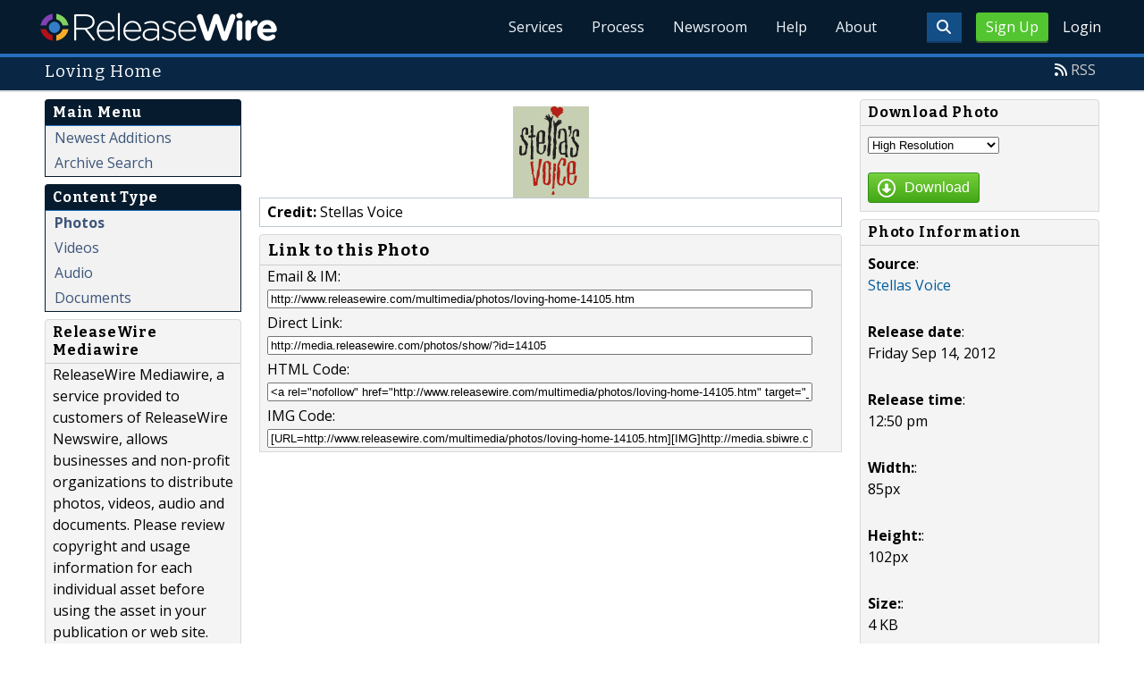

--- FILE ---
content_type: text/html; charset=UTF-8
request_url: http://www.releasewire.com/multimedia/photos/loving-home-14105.htm
body_size: 8113
content:
<!doctype html>
<html lang="en">
<head>
<title>Loving Home | ReleaseWire MediaWire</title>
<meta charset="utf-8">
<meta name="viewport" content="initial-scale=1" />
<link rel="icon" type="image/x-icon" href="/favicon.ico" />
<link rel="shortcut icon" href="/favicon.ico" type="image/x-icon" />
<link rel="apple-touch-icon" sizes="76x76" href="/apple-touch-icon-76x76.png">
<link rel="apple-touch-icon" sizes="152x152" href="/apple-touch-icon-152x152.png">
<link rel="apple-touch-icon" sizes="120x120" href="/apple-touch-icon-120x120.png">
<link rel="apple-touch-icon" sizes="180x180" href="/apple-touch-icon-120x120.png">
<meta name="application-name" content="ReleaseWire"/>
<meta name="msapplication-tooltip" content="ReleaseWire - The Small Business Newswire."/>
<meta name="msapplication-starturl" content="http://www.releasewire.com/"/>
<meta name="msapplication-window" content="width=1024;height=600"/>
<meta name="msapplication-navbutton-color" content="#FF6600"/>
<meta content="name=Add New Press Release;action-uri=https://www.releasewire.com/account/distribute/release/add/;icon-uri=/images/icons/16/1.ico" name="msapplication-task" />
<meta content="name=Add New Photo;action-uri=https://www.releasewire.com/account/distribute/photos/add/;icon-uri=/images/icons/16/5.ico" name="msapplication-task" />
<meta content="name=Subscribe To Our News Feed;action-uri=http://feeds.releasewire.com/rss/full/latest;icon-uri=/images/icons/16/9.ico" name="msapplication-task" />
<meta content="name=Visit Support Center;action-uri=http://help.releasewire.com/;icon-uri=/images/icons/16/73.ico" name="msapplication-task" />
<meta content="name=Contact Us;action-uri=http://www.releasewire.com/about/contact/;icon-uri=/images/icons/16/30.ico" name="msapplication-task" />
    <meta name="msapplication-TileColor" content="#061b2d">
    <meta name="msapplication-TileImage" content="/mstile-144x144.png">
    <meta name="theme-color" content="#ffffff">
    <meta name="y_key" content="f44d4fdc4e345186" />
    <link rel="search" type="application/opensearchdescription+xml" href="/search/opensearch/" title="ReleaseWire Press Release Search" />
        <link rel="alternate" title="RSS: Press Releases - Summary Only" href="http://feeds.releasewire.com/" type="application/rss+xml" />
    <link rel="alternate" title="RSS: Press Releases - Full Press Release" href="http://feeds.releasewire.com/rss/full/latest" type="application/rss+xml" />
    <link rel="alternate" title="RSS: Our Blog" href="http://feedproxy.google.com/sbwireblog" type="application/rss+xml" />
        <link rel="manifest" href="/manifest.json">
<meta name="Keywords" content="releasewire,press release, press release distribution, newswire, targeting, media outreach, media engagement" />
<meta name="Description" content="ReleaseWire’s press release distribution, targeting, marketing, online media contact management, and hosted news room service helps businesses connect with their target audiences across the globe." />
<meta property="fb:pages" content="365749470237390" /><meta property="og:site_name" content="ReleaseWire"/><meta property="og:url" content="http://www.releasewire.com/"/><meta property="og:image" content="http://www.releasewire.com/images/logos/rw-profile-300x300.png" /><meta name="twitter:card" content="Summary"><meta name="twitter:site" content="@releasewirenews"><meta name="twitter:url" content="http://www.releasewire.com/"><meta name="twitter:image" content="http://www.releasewire.com/images/logos/rw-profile-300x300.png">    <link crossorigin="anonymous"
          href="//assets.releasewire.com/css/main.min.211.css"
          media="all" rel="stylesheet">
    <script src="https://kit.fontawesome.com/4d3206a23e.js" crossorigin="anonymous"></script>

    <script>
        var _rollbarConfig = {
            accessToken: '40820d8aa7a34eceb4f1c5dbf10cd01b',
            captureUncaught: true,
            captureUnhandledRejections: true,
            payload: {
                server: { host: 'www.releasewire.com' } ,                 environment: 'development'
            }
        };
        // Rollbar Snippet
        !function(r){var e={};function o(n){if(e[n])return e[n].exports;var t=e[n]={i:n,l:!1,exports:{}};return r[n].call(t.exports,t,t.exports,o),t.l=!0,t.exports}o.m=r,o.c=e,o.d=function(r,e,n){o.o(r,e)||Object.defineProperty(r,e,{enumerable:!0,get:n})},o.r=function(r){"undefined"!=typeof Symbol&&Symbol.toStringTag&&Object.defineProperty(r,Symbol.toStringTag,{value:"Module"}),Object.defineProperty(r,"__esModule",{value:!0})},o.t=function(r,e){if(1&e&&(r=o(r)),8&e)return r;if(4&e&&"object"==typeof r&&r&&r.__esModule)return r;var n=Object.create(null);if(o.r(n),Object.defineProperty(n,"default",{enumerable:!0,value:r}),2&e&&"string"!=typeof r)for(var t in r)o.d(n,t,function(e){return r[e]}.bind(null,t));return n},o.n=function(r){var e=r&&r.__esModule?function(){return r.default}:function(){return r};return o.d(e,"a",e),e},o.o=function(r,e){return Object.prototype.hasOwnProperty.call(r,e)},o.p="",o(o.s=0)}([function(r,e,o){"use strict";var n=o(1),t=o(5);_rollbarConfig=_rollbarConfig||{},_rollbarConfig.rollbarJsUrl=_rollbarConfig.rollbarJsUrl||"https://cdn.rollbar.com/rollbarjs/refs/tags/v2.24.0/rollbar.min.js",_rollbarConfig.async=void 0===_rollbarConfig.async||_rollbarConfig.async;var a=n.setupShim(window,_rollbarConfig),l=t(_rollbarConfig);window.rollbar=n.Rollbar,a.loadFull(window,document,!_rollbarConfig.async,_rollbarConfig,l)},function(r,e,o){"use strict";var n=o(2),t=o(3);function a(r){return function(){try{return r.apply(this,arguments)}catch(r){try{console.error("[Rollbar]: Internal error",r)}catch(r){}}}}var l=0;function i(r,e){this.options=r,this._rollbarOldOnError=null;var o=l++;this.shimId=function(){return o},"undefined"!=typeof window&&window._rollbarShims&&(window._rollbarShims[o]={handler:e,messages:[]})}var s=o(4),d=function(r,e){return new i(r,e)},c=function(r){return new s(d,r)};function u(r){return a((function(){var e=this,o=Array.prototype.slice.call(arguments,0),n={shim:e,method:r,args:o,ts:new Date};window._rollbarShims[this.shimId()].messages.push(n)}))}i.prototype.loadFull=function(r,e,o,n,t){var l=!1,i=e.createElement("script"),s=e.getElementsByTagName("script")[0],d=s.parentNode;i.crossOrigin="",i.src=n.rollbarJsUrl,o||(i.async=!0),i.onload=i.onreadystatechange=a((function(){if(!(l||this.readyState&&"loaded"!==this.readyState&&"complete"!==this.readyState)){i.onload=i.onreadystatechange=null;try{d.removeChild(i)}catch(r){}l=!0,function(){var e;if(void 0===r._rollbarDidLoad){e=new Error("rollbar.js did not load");for(var o,n,a,l,i=0;o=r._rollbarShims[i++];)for(o=o.messages||[];n=o.shift();)for(a=n.args||[],i=0;i<a.length;++i)if("function"==typeof(l=a[i])){l(e);break}}"function"==typeof t&&t(e)}()}})),d.insertBefore(i,s)},i.prototype.wrap=function(r,e,o){try{var n;if(n="function"==typeof e?e:function(){return e||{}},"function"!=typeof r)return r;if(r._isWrap)return r;if(!r._rollbar_wrapped&&(r._rollbar_wrapped=function(){o&&"function"==typeof o&&o.apply(this,arguments);try{return r.apply(this,arguments)}catch(o){var e=o;throw e&&("string"==typeof e&&(e=new String(e)),e._rollbarContext=n()||{},e._rollbarContext._wrappedSource=r.toString(),window._rollbarWrappedError=e),e}},r._rollbar_wrapped._isWrap=!0,r.hasOwnProperty))for(var t in r)r.hasOwnProperty(t)&&(r._rollbar_wrapped[t]=r[t]);return r._rollbar_wrapped}catch(e){return r}};for(var p="log,debug,info,warn,warning,error,critical,global,configure,handleUncaughtException,handleAnonymousErrors,handleUnhandledRejection,captureEvent,captureDomContentLoaded,captureLoad".split(","),f=0;f<p.length;++f)i.prototype[p[f]]=u(p[f]);r.exports={setupShim:function(r,e){if(r){var o=e.globalAlias||"Rollbar";if("object"==typeof r[o])return r[o];r._rollbarShims={},r._rollbarWrappedError=null;var l=new c(e);return a((function(){e.captureUncaught&&(l._rollbarOldOnError=r.onerror,n.captureUncaughtExceptions(r,l,!0),e.wrapGlobalEventHandlers&&t(r,l,!0)),e.captureUnhandledRejections&&n.captureUnhandledRejections(r,l,!0);var a=e.autoInstrument;return!1!==e.enabled&&(void 0===a||!0===a||"object"==typeof a&&a.network)&&r.addEventListener&&(r.addEventListener("load",l.captureLoad.bind(l)),r.addEventListener("DOMContentLoaded",l.captureDomContentLoaded.bind(l))),r[o]=l,l}))()}},Rollbar:c}},function(r,e,o){"use strict";function n(r,e,o,n){r._rollbarWrappedError&&(n[4]||(n[4]=r._rollbarWrappedError),n[5]||(n[5]=r._rollbarWrappedError._rollbarContext),r._rollbarWrappedError=null);var t=e.handleUncaughtException.apply(e,n);o&&o.apply(r,n),"anonymous"===t&&(e.anonymousErrorsPending+=1)}r.exports={captureUncaughtExceptions:function(r,e,o){if(r){var t;if("function"==typeof e._rollbarOldOnError)t=e._rollbarOldOnError;else if(r.onerror){for(t=r.onerror;t._rollbarOldOnError;)t=t._rollbarOldOnError;e._rollbarOldOnError=t}e.handleAnonymousErrors();var a=function(){var o=Array.prototype.slice.call(arguments,0);n(r,e,t,o)};o&&(a._rollbarOldOnError=t),r.onerror=a}},captureUnhandledRejections:function(r,e,o){if(r){"function"==typeof r._rollbarURH&&r._rollbarURH.belongsToShim&&r.removeEventListener("unhandledrejection",r._rollbarURH);var n=function(r){var o,n,t;try{o=r.reason}catch(r){o=void 0}try{n=r.promise}catch(r){n="[unhandledrejection] error getting `promise` from event"}try{t=r.detail,!o&&t&&(o=t.reason,n=t.promise)}catch(r){}o||(o="[unhandledrejection] error getting `reason` from event"),e&&e.handleUnhandledRejection&&e.handleUnhandledRejection(o,n)};n.belongsToShim=o,r._rollbarURH=n,r.addEventListener("unhandledrejection",n)}}}},function(r,e,o){"use strict";function n(r,e,o){if(e.hasOwnProperty&&e.hasOwnProperty("addEventListener")){for(var n=e.addEventListener;n._rollbarOldAdd&&n.belongsToShim;)n=n._rollbarOldAdd;var t=function(e,o,t){n.call(this,e,r.wrap(o),t)};t._rollbarOldAdd=n,t.belongsToShim=o,e.addEventListener=t;for(var a=e.removeEventListener;a._rollbarOldRemove&&a.belongsToShim;)a=a._rollbarOldRemove;var l=function(r,e,o){a.call(this,r,e&&e._rollbar_wrapped||e,o)};l._rollbarOldRemove=a,l.belongsToShim=o,e.removeEventListener=l}}r.exports=function(r,e,o){if(r){var t,a,l="EventTarget,Window,Node,ApplicationCache,AudioTrackList,ChannelMergerNode,CryptoOperation,EventSource,FileReader,HTMLUnknownElement,IDBDatabase,IDBRequest,IDBTransaction,KeyOperation,MediaController,MessagePort,ModalWindow,Notification,SVGElementInstance,Screen,TextTrack,TextTrackCue,TextTrackList,WebSocket,WebSocketWorker,Worker,XMLHttpRequest,XMLHttpRequestEventTarget,XMLHttpRequestUpload".split(",");for(t=0;t<l.length;++t)r[a=l[t]]&&r[a].prototype&&n(e,r[a].prototype,o)}}},function(r,e,o){"use strict";function n(r,e){this.impl=r(e,this),this.options=e,function(r){for(var e=function(r){return function(){var e=Array.prototype.slice.call(arguments,0);if(this.impl[r])return this.impl[r].apply(this.impl,e)}},o="log,debug,info,warn,warning,error,critical,global,configure,handleUncaughtException,handleAnonymousErrors,handleUnhandledRejection,_createItem,wrap,loadFull,shimId,captureEvent,captureDomContentLoaded,captureLoad".split(","),n=0;n<o.length;n++)r[o[n]]=e(o[n])}(n.prototype)}n.prototype._swapAndProcessMessages=function(r,e){var o,n,t;for(this.impl=r(this.options);o=e.shift();)n=o.method,t=o.args,this[n]&&"function"==typeof this[n]&&("captureDomContentLoaded"===n||"captureLoad"===n?this[n].apply(this,[t[0],o.ts]):this[n].apply(this,t));return this},r.exports=n},function(r,e,o){"use strict";r.exports=function(r){return function(e){if(!e&&!window._rollbarInitialized){for(var o,n,t=(r=r||{}).globalAlias||"Rollbar",a=window.rollbar,l=function(r){return new a(r)},i=0;o=window._rollbarShims[i++];)n||(n=o.handler),o.handler._swapAndProcessMessages(l,o.messages);window[t]=n,window._rollbarInitialized=!0}}}}]);
        // End Rollbar Snippet
    </script>

    <!--[if lt IE 9 ]>
    <script crossorigin="anonymous" src="//assets.releasewire.com/js/plugins/modernizr.js?v=360"></script>
    <![endif]-->
<!--[if (gte IE 6)&(lte IE 8)]>
<script crossorigin="anonymous" src="//assets.releasewire.com/js/plugins/selectivizr-min.js"></script>
<![endif]-->
    <script crossorigin="anonymous" src="//ajax.googleapis.com/ajax/libs/jquery/3.4.1/jquery.min.js"></script>
    <script>
        window.jQuery || document.write('<script crossorigin="anonymous" src="//assets.releasewire.com/js/jquery/jquery-3.4.1.min.js"><\/script>');
    </script>
        </head>
	<body class="innerPages" itemscope="" itemtype="http://schema.org/WebPage">
		<header id="mainNavHeader">
			<div class="grid-container">
								<h1><a href="/">ReleaseWire</a></h1>
								<nav class="actionNav loggedout">
					<ul>
						<li>
                            <a class="button toggle" href="#"><span class="fas fa-search" id="topsearchicon" aria-hidden="true"></span></a>
                        </li>
													<li><a href="/signup/" class="conversionBTN button">Sign Up</a></li>
							<li><a href="https://auth.releasewire.com/?src=releasewire" class="login" >Login</a></li>
											</ul>
				</nav>
								<nav class="mainNav ">
													<ul>
							<li class="hasSubNav"><a href="http://services.releasewire.com/">Services</a>
								<div class="subNav oneCol">
									<div class="col">
										<h4>Distribution</h4>
									<ul id="navServices">
										<li><a href="http://services.releasewire.com/newswire/">NewsWire</a></li>
										<li><a href="http://services.releasewire.com/mediawire/">MediaWire</a></li>
										<li><a href="http://www.sbwire.com/">SBWire</a></li>
																			</ul>
									</div>
									<div class="col">
										<h4>Engagement</h4>
									<ul>
										<li><a href="http://services.releasewire.com/crm/">CRM</a></li>
										<li><a href="http://connect.releasewire.com/">Connect</a></li>
										<li><a href="http://publisher.releasewire.com/">Publisher</a></li>
									</ul>
									</div>
									<div class="col">
                                        <h4>Media Monitoring</h4>
                                        <ul>
                                            <li><a href="https://www.senfluence.com/">SenFluence</a></li>
                                        </ul>
										<h4>For Journalists</h4>
										<ul>
										<li><a href="http://services.releasewire.com/journalists/">Journalists Center</a></li>
										</ul>
									</div>
								</div>
							</li>
							<li class="hasSubNav"><a href="http://services.releasewire.com/media-engagement-process/create/">Process</a>
								<div class="subNav oneCol">
									<div class="col">
									<ul class="features">
										<li><a href="http://services.releasewire.com/media-engagement-process/create/">Create</a></li>
										<li><a href="http://services.releasewire.com/media-engagement-process/distribute/">Distribute</a></li>
										<li><a href="http://services.releasewire.com/media-engagement-process/analyze/">Analyze</a></li>
										<li><a href="http://services.releasewire.com/media-engagement-process/respond/">Respond</a></li>
									</ul>
									</div>
								</div>
							</li>
							<li class="hasSubNav"><a href="/newsroom/">Newsroom</a>
								<div class="subNav oneCol">
									<div class="col">
										<ul>
											<li><a href="/press-releases/">Press Releases</a></li>
											<li><a href="/multimedia/">Multimedia</a></li>
										</ul>
									</div>
								</div>
							</li>
							<li><a target="_blank" href="http://help.releasewire.com/">Help</a></li>
							<li><a href="/about/">About</a></li>
							</ul>
										</nav>

				<div class="clear"></div>
			</div>
		</header>
		<div class="navSpace"></div>
                		<div class="searchBar">
			<form action="/search/" method="get">
              <input type="search"  name="q" autocomplete="off" placeholder="What are you looking for?"><input type="submit"  value=" ">
			</form>
		</div>
                		<div class="fadePart">
		<header id="newswireHeader"><div class="grid-container"><article class="grid-60"><h3>Loving Home</h3></article><aside class="grid-40"><ul><li><i class="fa fa-rss"></i> <a href="http://feeds.releasewire.com/rss/full/">RSS</a></li></ul></aside><div class="clear"></div></div></header>	<article id="newswire" class="grid-container">
		 <aside class="grid-20">
			
			<div class="navheader">
				<h4>Main Menu</h4>
			</div>
			<div class="navcontent">
				<ul>
										<li><a class="" href="/multimedia/">Newest Additions</a></li>
										<li><a class="" href="/search/?collection=multimedia">Archive Search</a></li>
								</ul>
			</div>

			<div class="navheader">
				<h4>Content Type</h4>
			</div>
			<div class="navcontent">
				<ul>
										<li><a class="current" href="/multimedia/photos/">Photos</a></li>
										<li><a class="" href="/multimedia/videos/">Videos</a></li>
										<li><a class="" href="/multimedia/audio/">Audio</a></li>
										<li><a class="" href="/multimedia/documents/">Documents</a></li>
			</ul>
			</div>

			<div class="navcontent3">
				<h4>ReleaseWire Mediawire</h4>
					<p>ReleaseWire Mediawire, a service provided to customers of ReleaseWire Newswire, allows businesses and non-profit organizations to distribute photos, videos, audio and documents.  Please review copyright and usage information for each individual asset before using the asset in your publication or web site.</p>
				<ul>
					<li><a href="http://www.releasewire.com/">ReleaseWire Newswire</a></li>
				</ul>
			</div>

		 </aside>
		<section class="grid-80 grid-parent">
	<div class="grid-70">

		<img class="medw_photo center" alt="Loving Home'" src="http://media.releasewire.com/photos/show/?id=14105&size=medium">
		<div class="infobox">
				<p><strong>Credit:</strong> Stellas Voice</p>
		</div>

		
		<div class="navcontent3 medw_sharebox">
			<h3>Link to this Photo</h3>
						<p>Email & IM:<br><input onClick="this.setSelectionRange(0, this.value.length)" size="60" type="text" value="http://www.releasewire.com/multimedia/photos/loving-home-14105.htm" ></p>
			<p>Direct Link:<br><input onClick="this.setSelectionRange(0, this.value.length)" size="60" type="text" value="http://media.releasewire.com/photos/show/?id=14105" ></p>
			<p>HTML Code:<br><input onClick="this.setSelectionRange(0, this.value.length)" size="60" type="text" value="&lt;a rel=&quot;nofollow&quot; href=&quot;http://www.releasewire.com/multimedia/photos/loving-home-14105.htm&quot; target=&quot;_blank&quot;&gt;&lt;img src=&quot;http://media.releasewire.com/photos/show?id=14105&amp;size=medium&quot; border=&quot;0&quot; alt=&quot;Loving Home&quot;&gt;&lt;/a&gt;" ></p>
			<p>IMG Code:<br><input onClick="this.setSelectionRange(0, this.value.length)" size="60" type="text" value="[URL=http://www.releasewire.com/multimedia/photos/loving-home-14105.htm][IMG]http://media.sbiwre.com/photos/show?id=14105&amp;size=medium[/IMG][/URL]" id="shareemail"></p>

		</div>

	</div>

	<div class="grid-30">

	<form name="filter" id="filter" action="http://media.releasewire.com/photos/show/" method="get">
		<div class="navcontent3">
			<h4>Download Photo</h4>
			<div>
			<p>
			<select name="size" id="size">
					<option value="">High Resolution</option>
					<option value="screen">Screen Resolution</option>
					<option value="medium">Medium Resolution</option>
					<option value="small">Small Resolution</option>
					<option value="xsmall">Thumbnail Resolution</option>
				</select>
			</p>
			</div>
				<p><button type="submit" class="Btn Size-SM Color-Green BR-3"><i class="fa fa-arrow-circle-o-down"></i><span>Download</span></button></p>
				<input type="hidden" name="download" value="true">
				<input type="hidden" name="id" value="14105">
			</p>
		</div>
	</form>

		<div class="navcontent3">
			<h4>Photo Information</h4>
						<div>
			<p><strong>Source</strong>: <br /><a href="http://www.releasewire.com/company/stellas-voice-45410.htm">Stellas Voice</a></p>
			</div>

			<div>
			<p><strong>Release date</strong>: <br />Friday Sep 14, 2012</p>
			</div>
			<div>
			<p><strong>Release time</strong>: <br />12:50 pm</p>
			</div>

			
			
			
							<div><p><strong>Width:</strong>: <br />85px</p></div>
				<div><p><strong>Height:</strong>: <br />102px</p></div>
			
							<div><p><strong>Size:</strong>: <br />4 KB</p></div>
						</div>

			<div class="navcontent3">
				<h4>Share</h4>
				<div class="inner">
					<div class="addthis_toolbox addthis_default_style ">
					<a class="addthis_button_facebook_like" fb:like:action="recommend" fb:like:layout="button_count"></a>
					</div>
				</div>

				<div class="inner">
					<div class="addthis_toolbox addthis_default_style ">
					<a class="addthis_button_google_plusone" g:plusone:size="medium"></a>
					</div>
				</div>

				<div class="inner">
					<div class="addthis_toolbox addthis_default_style ">
					<a class="addthis_button_tweet" tw:via="sbwire"></a>
					</div>
				</div>

				<div class="inner">
					<div class="addthis_toolbox addthis_default_style ">
					<a class="addthis_button_stumbleupon_badge" su:badge:style="1"></a>
					</div>
				</div>

				<div class="inner">
					<div class="addthis_toolbox addthis_default_style ">
					<a class="addthis_counter addthis_pill_style"></a>
					</div>
				</div>
			</div>
		</div>
 </section>
<div class="clear">&nbsp;</div>
</article></div>
	<footer id="mainFooter">
			<div class="grid-container">
														<ul class="support grid-25">
						<li><h6>Contact Us</h6></li>
						<li><span class="fas fa-phone"></span> <a href="tel:+18444994731">844-499-4731</a> | US</li>
						<li><span class="fas fa-phone"></span> <a href="tel:+14143109610">414-310-9610</a> | Int</li>
											</ul>
										<ul class="copyright grid-50">
						<li><p><a href="/privacy/">Privacy Policy</a> | <a href="/privacy/cookie/">Cookie Policy</a> | <a href="/tos/">Terms of Service</a> | <a href="/abuse/">Report Abuse</a></p></li>
						<li>Copyright &copy; 2005 - 2025 - ReleaseWire LLC</li>
						<li>All Rights Reserved - <a href="/tos/disclamer/">Important Disclaimer</a></li>
						<li><a title="Find ReleaseWire on Facebook" rel="nofollow" href="https://www.facebook.com/ReleaseWire"><img src="https://www.releasewire.com/images/facebook-icon.png" alt="Find ReleaseWire on Facebook"></a>
							<a title="Follow ReleaseWire on Twitter" rel="nofollow" href="/twitter/"><img src="https://www.releasewire.com/images/twitter-icon.png" alt="Follow ReleaseWire on Twitter"></a>
							<a title="Visit ReleaseWire on Pinterest" rel="nofollow" href="http://www.pinterest.com/releasewire/"><img src="https://www.releasewire.com/images/pinterest-icon.png" alt="pinterest-icon"></a>
							<a title="Follow ReleaseWire on LinkedIn" rel="nofollow" href="http://www.linkedin.com/company/releasewire"><img src="//www.releasewire.com/images/linkedin-icon.png" alt="linkedin-icon"></a>
                        </li>
					</ul>
										<a href="/signup/" class="conversionBtn grid-25">Try it now with <span>OnDemand</span></a>
												</div>
			<div class="clear"></div>
		</footer>
		<!--[if gt IE 8]><!-->
<script crossorigin="anonymous" src="//assets.releasewire.com/js/plugins/modernizr.js?v=360"></script>
<!--<![endif]-->
<script crossorigin="anonymous"  src="//assets.releasewire.com/js/site3.min.102.js"></script>
<script type="text/javascript">var addthis_config = {"data_track_clickback":true, "ui_offset_top":0 };</script>
<script type="text/javascript" src="http://s7.addthis.com/js/250/addthis_widget.js#pubid=sbwire"></script>
			<script>(function(w,d,t,r,u){var f,n,i;w[u]=w[u]||[],f=function(){var o={ti:"4050041"};o.q=w[u],w[u]=new UET(o),w[u].push("pageLoad")},n=d.createElement(t),n.src=r,n.async=1,n.onload=n.onreadystatechange=function(){var s=this.readyState;s&&s!=="loaded"&&s!=="complete"||(f(),n.onload=n.onreadystatechange=null)},i=d.getElementsByTagName(t)[0],i.parentNode.insertBefore(n,i)})(window,document,"script","//bat.bing.com/bat.js","uetq");</script>
        <script async crossorigin="anonymous"  src="//assets.releasewire.com/js/adroll/adroll.min.js"></script>
        <!-- Facebook Pixel Code -->
        <script>
            !function(f,b,e,v,n,t,s)
            {if(f.fbq)return;n=f.fbq=function(){n.callMethod?
                n.callMethod.apply(n,arguments):n.queue.push(arguments)};
                if(!f._fbq)f._fbq=n;n.push=n;n.loaded=!0;n.version='2.0';
                n.queue=[];t=b.createElement(e);t.async=!0;
                t.src=v;s=b.getElementsByTagName(e)[0];
                s.parentNode.insertBefore(t,s)}(window, document,'script',
                'https://connect.facebook.net/en_US/fbevents.js');
            fbq('init', '1104647246220523');
            fbq('track', 'PageView');
        </script>
        <noscript><img height="1" width="1" style="display:none"
                       src="https://www.facebook.com/tr?id=1104647246220523&ev=PageView&noscript=1"
            /></noscript>
        <!-- End Facebook Pixel Code -->
    <script data-obct type="text/javascript">
        /** DO NOT MODIFY THIS CODE**/
        !function(_window, _document) {
            var OB_ADV_ID='00cfb375d6e8bff3f2cad079379869a4c2';
            if (_window.obApi) {var toArray = function(object) {return Object.prototype.toString.call(object) === '[object Array]' ? object : [object];};_window.obApi.marketerId = toArray(_window.obApi.marketerId).concat(toArray(OB_ADV_ID));return;}
            var api = _window.obApi = function() {api.dispatch ? api.dispatch.apply(api, arguments) : api.queue.push(arguments);};api.version = '1.1';api.loaded = true;api.marketerId = OB_ADV_ID;api.queue = [];var tag = _document.createElement('script');tag.async = true;tag.src = '//amplify.outbrain.com/cp/obtp.js';tag.type = 'text/javascript';var script = _document.getElementsByTagName('script')[0];script.parentNode.insertBefore(tag, script);}(window, document);
        obApi('track', 'PAGE_VIEW');
    </script>
    <script type="text/javascript">
  (function(d, src, c) { var t=d.scripts[d.scripts.length - 1],s=d.createElement('script');s.id='la_x2s6df8d';s.async=true;s.src=src;s.onload=s.onreadystatechange=function(){var rs=this.readyState;if(rs&&(rs!='complete')&&(rs!='loaded')){return;}c(this);};t.parentElement.insertBefore(s,t.nextSibling);})(document,
        'https://help.releasewire.com/scripts/track.js', 
        function(e){ 
            LiveAgent.createButton('5x766h2l', e); 
});
</script>
	</body>
</html>